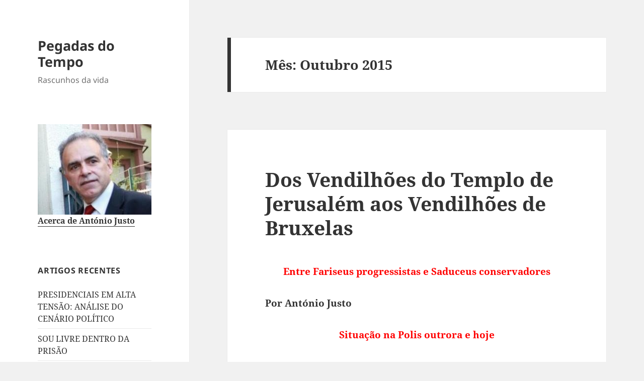

--- FILE ---
content_type: text/html; charset=UTF-8
request_url: https://antonio-justo.eu/?m=201510
body_size: 19185
content:
<!DOCTYPE html>
<html lang="pt-PT" class="no-js">
<head>
	<meta charset="UTF-8">
	<meta name="viewport" content="width=device-width, initial-scale=1.0">
	<link rel="profile" href="https://gmpg.org/xfn/11">
	<link rel="pingback" href="https://antonio-justo.eu/xmlrpc.php">
	<script>
(function(html){html.className = html.className.replace(/\bno-js\b/,'js')})(document.documentElement);
//# sourceURL=twentyfifteen_javascript_detection
</script>
<title>Outubro 2015 &#8211; Pegadas do Tempo</title>
<meta name='robots' content='max-image-preview:large' />
<link rel='dns-prefetch' href='//antonio-justo.eu' />
<link rel='dns-prefetch' href='//p.kore.cc' />
<link rel="alternate" type="application/rss+xml" title="Pegadas do Tempo &raquo; Feed" href="https://antonio-justo.eu/?feed=rss2" />
<link rel="alternate" type="application/rss+xml" title="Pegadas do Tempo &raquo; Feed de comentários" href="https://antonio-justo.eu/?feed=comments-rss2" />
<style id='wp-img-auto-sizes-contain-inline-css'>
img:is([sizes=auto i],[sizes^="auto," i]){contain-intrinsic-size:3000px 1500px}
/*# sourceURL=wp-img-auto-sizes-contain-inline-css */
</style>
<style id='wp-emoji-styles-inline-css'>

	img.wp-smiley, img.emoji {
		display: inline !important;
		border: none !important;
		box-shadow: none !important;
		height: 1em !important;
		width: 1em !important;
		margin: 0 0.07em !important;
		vertical-align: -0.1em !important;
		background: none !important;
		padding: 0 !important;
	}
/*# sourceURL=wp-emoji-styles-inline-css */
</style>
<link rel='stylesheet' id='SFSIPLUSmainCss-css' href='https://antonio-justo.eu/wp-content/plugins/ultimate-social-media-plus/css/sfsi-style.css' media='all' />
<link rel='stylesheet' id='twentyfifteen-fonts-css' href='https://antonio-justo.eu/wp-content/themes/twentyfifteen/assets/fonts/noto-sans-plus-noto-serif-plus-inconsolata.css' media='all' />
<link rel='stylesheet' id='genericons-css' href='https://antonio-justo.eu/wp-content/themes/twentyfifteen/genericons/genericons.css' media='all' />
<link rel='stylesheet' id='twentyfifteen-style-css' href='https://antonio-justo.eu/wp-content/themes/twentyfifteen/style.css' media='all' />
<link rel='stylesheet' id='twentyfifteen-block-style-css' href='https://antonio-justo.eu/wp-content/themes/twentyfifteen/css/blocks.css' media='all' />
<link rel="preload" class="mv-grow-style" href="https://antonio-justo.eu/wp-content/plugins/social-pug/assets/dist/style-frontend-pro.css" as="style"><noscript><link rel='stylesheet' id='dpsp-frontend-style-pro-css' href='https://antonio-justo.eu/wp-content/plugins/social-pug/assets/dist/style-frontend-pro.css' media='all' />
</noscript><style id='dpsp-frontend-style-pro-inline-css'>

				@media screen and ( max-width : 720px ) {
					.dpsp-content-wrapper.dpsp-hide-on-mobile,
					.dpsp-share-text.dpsp-hide-on-mobile {
						display: none;
					}
					.dpsp-has-spacing .dpsp-networks-btns-wrapper li {
						margin:0 2% 10px 0;
					}
					.dpsp-network-btn.dpsp-has-label:not(.dpsp-has-count) {
						max-height: 40px;
						padding: 0;
						justify-content: center;
					}
					.dpsp-content-wrapper.dpsp-size-small .dpsp-network-btn.dpsp-has-label:not(.dpsp-has-count){
						max-height: 32px;
					}
					.dpsp-content-wrapper.dpsp-size-large .dpsp-network-btn.dpsp-has-label:not(.dpsp-has-count){
						max-height: 46px;
					}
				}
			
/*# sourceURL=dpsp-frontend-style-pro-inline-css */
</style>
<script defer data-domain='antonio-justo.eu' data-api='https://p.kore.cc/api/event' data-cfasync='false' event-author='António da Cunha Duarte Justo' event-category="Arte" event-category="Economia" event-category="Educação" event-category="Escola" event-category="Migração" event-category="Política" event-category="Religião" event-user_logged_in='no' src="https://p.kore.cc/js/plausible.outbound-links.file-downloads.pageview-props.js" id="plausible-analytics-js"></script>
<script id="plausible-analytics-js-after">
window.plausible = window.plausible || function() { (window.plausible.q = window.plausible.q || []).push(arguments) }
//# sourceURL=plausible-analytics-js-after
</script>
<script id="plausible-form-submit-integration-js-extra">
var plausible_analytics_i18n = {"form_completions":"WP Form Completions"};
//# sourceURL=plausible-form-submit-integration-js-extra
</script>
<script src="https://antonio-justo.eu/wp-content/plugins/plausible-analytics/assets/dist/js/plausible-form-submit-integration.js" id="plausible-form-submit-integration-js"></script>
<script src="https://antonio-justo.eu/wp-includes/js/jquery/jquery.min.js" id="jquery-core-js"></script>
<script src="https://antonio-justo.eu/wp-includes/js/jquery/jquery-migrate.min.js" id="jquery-migrate-js"></script>
<script id="twentyfifteen-script-js-extra">
var screenReaderText = {"expand":"\u003Cspan class=\"screen-reader-text\"\u003Eexpandir submenu\u003C/span\u003E","collapse":"\u003Cspan class=\"screen-reader-text\"\u003Efechar submenu\u003C/span\u003E"};
//# sourceURL=twentyfifteen-script-js-extra
</script>
<script src="https://antonio-justo.eu/wp-content/themes/twentyfifteen/js/functions.js" id="twentyfifteen-script-js" defer data-wp-strategy="defer"></script>
<link rel="https://api.w.org/" href="https://antonio-justo.eu/index.php?rest_route=/" /><link rel="EditURI" type="application/rsd+xml" title="RSD" href="https://antonio-justo.eu/xmlrpc.php?rsd" />
	<script>
		window.addEventListener("sfsi_plus_functions_loaded", function() {
			var body = document.getElementsByTagName('body')[0];
			// console.log(body);
			body.classList.add("sfsi_plus_3.53");
		})
		// window.addEventListener('sfsi_plus_functions_loaded',function(e) {
		// 	jQuery("body").addClass("sfsi_plus_3.53")
		// });
		jQuery(document).ready(function(e) {
			jQuery("body").addClass("sfsi_plus_3.53")
		});

		function sfsi_plus_processfurther(ref) {
			var feed_id = '[base64]';
			var feedtype = 8;
			var email = jQuery(ref).find('input[name="email"]').val();
			var filter = /^(([^<>()[\]\\.,;:\s@\"]+(\.[^<>()[\]\\.,;:\s@\"]+)*)|(\".+\"))@((\[[0-9]{1,3}\.[0-9]{1,3}\.[0-9]{1,3}\.[0-9]{1,3}\])|(([a-zA-Z\-0-9]+\.)+[a-zA-Z]{2,}))$/;
			if ((email != "Enter your email") && (filter.test(email))) {
				if (feedtype == "8") {
					var url = "https://api.follow.it/subscription-form/" + feed_id + "/" + feedtype;
					window.open(url, "popupwindow", "scrollbars=yes,width=1080,height=760");
					return true;
				}
			} else {
				alert("Please enter email address");
				jQuery(ref).find('input[name="email"]').focus();
				return false;
			}
		}
	</script>
	<style>
		.sfsi_plus_subscribe_Popinner {
			width: 100% !important;
			height: auto !important;
			border: 1px solid #b5b5b5 !important;
			padding: 18px 0px !important;
			background-color: #ffffff !important;
		}

		.sfsi_plus_subscribe_Popinner form {
			margin: 0 20px !important;
		}

		.sfsi_plus_subscribe_Popinner h5 {
			font-family: Helvetica,Arial,sans-serif !important;

			font-weight: bold !important;
			color: #000000 !important;
			font-size: 16px !important;
			text-align: center !important;
			margin: 0 0 10px !important;
			padding: 0 !important;
		}

		.sfsi_plus_subscription_form_field {
			margin: 5px 0 !important;
			width: 100% !important;
			display: inline-flex;
			display: -webkit-inline-flex;
		}

		.sfsi_plus_subscription_form_field input {
			width: 100% !important;
			padding: 10px 0px !important;
		}

		.sfsi_plus_subscribe_Popinner input[type=email] {
			font-family: Helvetica,Arial,sans-serif !important;

			font-style: normal !important;
			color:  !important;
			font-size: 14px !important;
			text-align: center !important;
		}

		.sfsi_plus_subscribe_Popinner input[type=email]::-webkit-input-placeholder {
			font-family: Helvetica,Arial,sans-serif !important;

			font-style: normal !important;
			color:  !important;
			font-size: 14px !important;
			text-align: center !important;
		}

		.sfsi_plus_subscribe_Popinner input[type=email]:-moz-placeholder {
			/* Firefox 18- */
			font-family: Helvetica,Arial,sans-serif !important;

			font-style: normal !important;
			color:  !important;
			font-size: 14px !important;
			text-align: center !important;
		}

		.sfsi_plus_subscribe_Popinner input[type=email]::-moz-placeholder {
			/* Firefox 19+ */
			font-family: Helvetica,Arial,sans-serif !important;

			font-style: normal !important;
			color:  !important;
			font-size: 14px !important;
			text-align: center !important;
		}

		.sfsi_plus_subscribe_Popinner input[type=email]:-ms-input-placeholder {
			font-family: Helvetica,Arial,sans-serif !important;

			font-style: normal !important;
			color:  !important;
			font-size: 14px !important;
			text-align: center !important;
		}

		.sfsi_plus_subscribe_Popinner input[type=submit] {
			font-family: Helvetica,Arial,sans-serif !important;

			font-weight: bold !important;
			color: #000000 !important;
			font-size: 16px !important;
			text-align: center !important;
			background-color: #dedede !important;
		}
	</style>
	<meta name="follow.[base64]" content="bnr1AX40zwyJq88QeGKm"/> <meta name="viewport" content="width=device-width, initial-scale=1"><meta name="hubbub-info" description="Hubbub 1.36.3"></head>

<body class="archive date wp-embed-responsive wp-theme-twentyfifteen sfsi_plus_actvite_theme_default">
<div id="page" class="hfeed site">
	<a class="skip-link screen-reader-text" href="#content">
		Saltar para o conteúdo	</a>

	<div id="sidebar" class="sidebar">
		<header id="masthead" class="site-header">
			<div class="site-branding">
									<p class="site-title"><a href="https://antonio-justo.eu/" rel="home" >Pegadas do Tempo</a></p>
										<p class="site-description">Rascunhos da vida</p>
				
				<button class="secondary-toggle">Menu e widgets</button>
			</div><!-- .site-branding -->
		</header><!-- .site-header -->

			<div id="secondary" class="secondary">

		
		
					<div id="widget-area" class="widget-area" role="complementary">
				<aside id="text-4" class="widget widget_text">			<div class="textwidget"><img src="https://antonio-justo.eu/wp-content/uploads/António-da-Cunha-Duarte-Justo-2012.jpeg">
<h2><a href="https://antonio-justo.eu/?page_id=2">Acerca de António Justo</a></div>
		</aside>
		<aside id="recent-posts-4" class="widget widget_recent_entries">
		<h2 class="widget-title">Artigos recentes</h2><nav aria-label="Artigos recentes">
		<ul>
											<li>
					<a href="https://antonio-justo.eu/?p=10679">PRESIDENCIAIS EM ALTA TENSÃO: ANÁLISE DO CENÁRIO POLÍTICO</a>
									</li>
											<li>
					<a href="https://antonio-justo.eu/?p=10673">SOU LIVRE DENTRO DA PRISÃO</a>
									</li>
											<li>
					<a href="https://antonio-justo.eu/?p=10667">HUMANISMO EM FALSETE DA REPÚBLICA</a>
									</li>
											<li>
					<a href="https://antonio-justo.eu/?p=10662">MULTIPOLARIDADE E O COLAPSO DAS ILUSOES NA EUROPA</a>
									</li>
											<li>
					<a href="https://antonio-justo.eu/?p=10658">ONDE ESTÃO OS INTELECTUAIS QUANDO A DEMOCRACIA PRECISA DELES?</a>
									</li>
											<li>
					<a href="https://antonio-justo.eu/?p=10655">CAMPANHA ELEITORAL NÃO É GUERRA CIVIL</a>
									</li>
											<li>
					<a href="https://antonio-justo.eu/?p=10652">A LINHA INVISÍVEL DO DEGELO DA GRONELÂNDIA</a>
									</li>
											<li>
					<a href="https://antonio-justo.eu/?p=10646">A ENGENHARIA SOCIAL EUROPEIA EM ACÇÃO DEMOLIDORA</a>
									</li>
											<li>
					<a href="https://antonio-justo.eu/?p=10643">ÀS ARMAS ÀS ARMAS!</a>
									</li>
											<li>
					<a href="https://antonio-justo.eu/?p=10641">QUANDO A POLÍTICA ESQUECE O HOMEM</a>
									</li>
											<li>
					<a href="https://antonio-justo.eu/?p=10637">RAINER RILKE À LUZ DE NUNO ÁLVARES PEREIRA</a>
									</li>
											<li>
					<a href="https://antonio-justo.eu/?p=10635">A FERIDA SOCIAL DA SOLIDÃO E O IMPERATIVO DE CRIAR LAÇOS</a>
									</li>
											<li>
					<a href="https://antonio-justo.eu/?p=10629">USO DA SEMÂNTICA NA MOLDAGEM DA PERCEPÇÃO DA REALIDADE</a>
									</li>
											<li>
					<a href="https://antonio-justo.eu/?p=10618">CARTA-ABERTA AOS CANDIDATOS À PRESIDÊNCIA DA REPÚBLICA PORTUGUESA</a>
									</li>
											<li>
					<a href="https://antonio-justo.eu/?p=10612">Astronomia Eleitoral da Diáspora</a>
									</li>
											<li>
					<a href="https://antonio-justo.eu/?p=10610">SALAZARISMO ENTRE IDEOLOGIA E GEOPOLÍTICA</a>
									</li>
											<li>
					<a href="https://antonio-justo.eu/?p=10607">A EUROPA ENTRE O ESQUECIMENTO DO SER E A SACRALIZAÇÃO DA GUERRA</a>
									</li>
											<li>
					<a href="https://antonio-justo.eu/?p=10605">TRIBALIZAÇÃO CONTEMPORÂNEA E PERDA DA IDENTIDADE PESSOAL</a>
									</li>
											<li>
					<a href="https://antonio-justo.eu/?p=10600">CANTO DA GERAÇÃO AUSENTE</a>
									</li>
											<li>
					<a href="https://antonio-justo.eu/?p=10597">O VOTO DA DIÁSPORA &#8211; DIREITO OU PRIVILÉGIO?</a>
									</li>
											<li>
					<a href="https://antonio-justo.eu/?p=10591">O JARDIM DOS DOIS OLHOS</a>
									</li>
											<li>
					<a href="https://antonio-justo.eu/?p=10585">DA GEOPOLÍTICA À METAFÍSICA DO PODER</a>
									</li>
											<li>
					<a href="https://antonio-justo.eu/?p=10583">DIREITO INTERNACIONAL: UM ESPAÇO DE CONTESTAÇÃO JURÍDICA DESIGUAL</a>
									</li>
											<li>
					<a href="https://antonio-justo.eu/?p=10579">O CIRCO DOS ILUMINADOS</a>
									</li>
											<li>
					<a href="https://antonio-justo.eu/?p=10576">DISCURSO DO PROFETA NINGUÉM À TRIPULACAO NO DIA DE SÃO SILVESTRE</a>
									</li>
											<li>
					<a href="https://antonio-justo.eu/?p=10574">PROFECIA DO HORIZONTE PERDIDO</a>
									</li>
											<li>
					<a href="https://antonio-justo.eu/?p=10571">NO CIMO DO MONTE SÃO SILVESTRE</a>
									</li>
											<li>
					<a href="https://antonio-justo.eu/?p=10569">VIOLÊNCIA RELIGIOSA CONTRA CRISTÃOS NA NIGÉRIA</a>
									</li>
											<li>
					<a href="https://antonio-justo.eu/?p=10564">A MÁQUINA DA PROPAGANDA DISFARÇADA</a>
									</li>
											<li>
					<a href="https://antonio-justo.eu/?p=10559">TRUMP E A TENTAÇÃO CONSTANTINIANA</a>
									</li>
					</ul>

		</nav></aside><aside id="archives-4" class="widget widget_archive"><h2 class="widget-title">Arquivo</h2><nav aria-label="Arquivo">
			<ul>
					<li><a href='https://antonio-justo.eu/?m=202601'>Janeiro 2026</a>&nbsp;(26)</li>
	<li><a href='https://antonio-justo.eu/?m=202512'>Dezembro 2025</a>&nbsp;(36)</li>
	<li><a href='https://antonio-justo.eu/?m=202511'>Novembro 2025</a>&nbsp;(13)</li>
	<li><a href='https://antonio-justo.eu/?m=202510'>Outubro 2025</a>&nbsp;(12)</li>
	<li><a href='https://antonio-justo.eu/?m=202509'>Setembro 2025</a>&nbsp;(8)</li>
	<li><a href='https://antonio-justo.eu/?m=202508'>Agosto 2025</a>&nbsp;(36)</li>
	<li><a href='https://antonio-justo.eu/?m=202507'>Julho 2025</a>&nbsp;(18)</li>
	<li><a href='https://antonio-justo.eu/?m=202506'>Junho 2025</a>&nbsp;(10)</li>
	<li><a href='https://antonio-justo.eu/?m=202505'>Maio 2025</a>&nbsp;(3)</li>
	<li><a href='https://antonio-justo.eu/?m=202504'>Abril 2025</a>&nbsp;(5)</li>
	<li><a href='https://antonio-justo.eu/?m=202503'>Março 2025</a>&nbsp;(16)</li>
	<li><a href='https://antonio-justo.eu/?m=202502'>Fevereiro 2025</a>&nbsp;(35)</li>
	<li><a href='https://antonio-justo.eu/?m=202501'>Janeiro 2025</a>&nbsp;(21)</li>
	<li><a href='https://antonio-justo.eu/?m=202412'>Dezembro 2024</a>&nbsp;(20)</li>
	<li><a href='https://antonio-justo.eu/?m=202411'>Novembro 2024</a>&nbsp;(3)</li>
	<li><a href='https://antonio-justo.eu/?m=202410'>Outubro 2024</a>&nbsp;(1)</li>
	<li><a href='https://antonio-justo.eu/?m=202408'>Agosto 2024</a>&nbsp;(13)</li>
	<li><a href='https://antonio-justo.eu/?m=202407'>Julho 2024</a>&nbsp;(13)</li>
	<li><a href='https://antonio-justo.eu/?m=202406'>Junho 2024</a>&nbsp;(23)</li>
	<li><a href='https://antonio-justo.eu/?m=202405'>Maio 2024</a>&nbsp;(18)</li>
	<li><a href='https://antonio-justo.eu/?m=202404'>Abril 2024</a>&nbsp;(4)</li>
	<li><a href='https://antonio-justo.eu/?m=202403'>Março 2024</a>&nbsp;(16)</li>
	<li><a href='https://antonio-justo.eu/?m=202402'>Fevereiro 2024</a>&nbsp;(18)</li>
	<li><a href='https://antonio-justo.eu/?m=202401'>Janeiro 2024</a>&nbsp;(17)</li>
	<li><a href='https://antonio-justo.eu/?m=202312'>Dezembro 2023</a>&nbsp;(15)</li>
	<li><a href='https://antonio-justo.eu/?m=202311'>Novembro 2023</a>&nbsp;(7)</li>
	<li><a href='https://antonio-justo.eu/?m=202310'>Outubro 2023</a>&nbsp;(10)</li>
	<li><a href='https://antonio-justo.eu/?m=202309'>Setembro 2023</a>&nbsp;(5)</li>
	<li><a href='https://antonio-justo.eu/?m=202308'>Agosto 2023</a>&nbsp;(11)</li>
	<li><a href='https://antonio-justo.eu/?m=202307'>Julho 2023</a>&nbsp;(20)</li>
	<li><a href='https://antonio-justo.eu/?m=202306'>Junho 2023</a>&nbsp;(13)</li>
	<li><a href='https://antonio-justo.eu/?m=202305'>Maio 2023</a>&nbsp;(15)</li>
	<li><a href='https://antonio-justo.eu/?m=202304'>Abril 2023</a>&nbsp;(14)</li>
	<li><a href='https://antonio-justo.eu/?m=202303'>Março 2023</a>&nbsp;(17)</li>
	<li><a href='https://antonio-justo.eu/?m=202302'>Fevereiro 2023</a>&nbsp;(22)</li>
	<li><a href='https://antonio-justo.eu/?m=202301'>Janeiro 2023</a>&nbsp;(25)</li>
	<li><a href='https://antonio-justo.eu/?m=202212'>Dezembro 2022</a>&nbsp;(32)</li>
	<li><a href='https://antonio-justo.eu/?m=202211'>Novembro 2022</a>&nbsp;(19)</li>
	<li><a href='https://antonio-justo.eu/?m=202210'>Outubro 2022</a>&nbsp;(11)</li>
	<li><a href='https://antonio-justo.eu/?m=202209'>Setembro 2022</a>&nbsp;(5)</li>
	<li><a href='https://antonio-justo.eu/?m=202208'>Agosto 2022</a>&nbsp;(18)</li>
	<li><a href='https://antonio-justo.eu/?m=202207'>Julho 2022</a>&nbsp;(21)</li>
	<li><a href='https://antonio-justo.eu/?m=202206'>Junho 2022</a>&nbsp;(23)</li>
	<li><a href='https://antonio-justo.eu/?m=202205'>Maio 2022</a>&nbsp;(36)</li>
	<li><a href='https://antonio-justo.eu/?m=202204'>Abril 2022</a>&nbsp;(28)</li>
	<li><a href='https://antonio-justo.eu/?m=202203'>Março 2022</a>&nbsp;(30)</li>
	<li><a href='https://antonio-justo.eu/?m=202202'>Fevereiro 2022</a>&nbsp;(20)</li>
	<li><a href='https://antonio-justo.eu/?m=202201'>Janeiro 2022</a>&nbsp;(13)</li>
	<li><a href='https://antonio-justo.eu/?m=202112'>Dezembro 2021</a>&nbsp;(17)</li>
	<li><a href='https://antonio-justo.eu/?m=202111'>Novembro 2021</a>&nbsp;(19)</li>
	<li><a href='https://antonio-justo.eu/?m=202110'>Outubro 2021</a>&nbsp;(8)</li>
	<li><a href='https://antonio-justo.eu/?m=202109'>Setembro 2021</a>&nbsp;(9)</li>
	<li><a href='https://antonio-justo.eu/?m=202108'>Agosto 2021</a>&nbsp;(11)</li>
	<li><a href='https://antonio-justo.eu/?m=202107'>Julho 2021</a>&nbsp;(17)</li>
	<li><a href='https://antonio-justo.eu/?m=202106'>Junho 2021</a>&nbsp;(19)</li>
	<li><a href='https://antonio-justo.eu/?m=202105'>Maio 2021</a>&nbsp;(16)</li>
	<li><a href='https://antonio-justo.eu/?m=202104'>Abril 2021</a>&nbsp;(13)</li>
	<li><a href='https://antonio-justo.eu/?m=202103'>Março 2021</a>&nbsp;(8)</li>
	<li><a href='https://antonio-justo.eu/?m=202102'>Fevereiro 2021</a>&nbsp;(7)</li>
	<li><a href='https://antonio-justo.eu/?m=202101'>Janeiro 2021</a>&nbsp;(12)</li>
	<li><a href='https://antonio-justo.eu/?m=202012'>Dezembro 2020</a>&nbsp;(8)</li>
	<li><a href='https://antonio-justo.eu/?m=202011'>Novembro 2020</a>&nbsp;(33)</li>
	<li><a href='https://antonio-justo.eu/?m=202010'>Outubro 2020</a>&nbsp;(19)</li>
	<li><a href='https://antonio-justo.eu/?m=202009'>Setembro 2020</a>&nbsp;(7)</li>
	<li><a href='https://antonio-justo.eu/?m=202008'>Agosto 2020</a>&nbsp;(10)</li>
	<li><a href='https://antonio-justo.eu/?m=202007'>Julho 2020</a>&nbsp;(15)</li>
	<li><a href='https://antonio-justo.eu/?m=202006'>Junho 2020</a>&nbsp;(12)</li>
	<li><a href='https://antonio-justo.eu/?m=202005'>Maio 2020</a>&nbsp;(16)</li>
	<li><a href='https://antonio-justo.eu/?m=202004'>Abril 2020</a>&nbsp;(10)</li>
	<li><a href='https://antonio-justo.eu/?m=202003'>Março 2020</a>&nbsp;(2)</li>
	<li><a href='https://antonio-justo.eu/?m=202002'>Fevereiro 2020</a>&nbsp;(3)</li>
	<li><a href='https://antonio-justo.eu/?m=202001'>Janeiro 2020</a>&nbsp;(7)</li>
	<li><a href='https://antonio-justo.eu/?m=201912'>Dezembro 2019</a>&nbsp;(9)</li>
	<li><a href='https://antonio-justo.eu/?m=201911'>Novembro 2019</a>&nbsp;(11)</li>
	<li><a href='https://antonio-justo.eu/?m=201910'>Outubro 2019</a>&nbsp;(11)</li>
	<li><a href='https://antonio-justo.eu/?m=201908'>Agosto 2019</a>&nbsp;(9)</li>
	<li><a href='https://antonio-justo.eu/?m=201907'>Julho 2019</a>&nbsp;(13)</li>
	<li><a href='https://antonio-justo.eu/?m=201906'>Junho 2019</a>&nbsp;(8)</li>
	<li><a href='https://antonio-justo.eu/?m=201905'>Maio 2019</a>&nbsp;(14)</li>
	<li><a href='https://antonio-justo.eu/?m=201904'>Abril 2019</a>&nbsp;(4)</li>
	<li><a href='https://antonio-justo.eu/?m=201903'>Março 2019</a>&nbsp;(13)</li>
	<li><a href='https://antonio-justo.eu/?m=201902'>Fevereiro 2019</a>&nbsp;(6)</li>
	<li><a href='https://antonio-justo.eu/?m=201901'>Janeiro 2019</a>&nbsp;(13)</li>
	<li><a href='https://antonio-justo.eu/?m=201812'>Dezembro 2018</a>&nbsp;(18)</li>
	<li><a href='https://antonio-justo.eu/?m=201811'>Novembro 2018</a>&nbsp;(23)</li>
	<li><a href='https://antonio-justo.eu/?m=201810'>Outubro 2018</a>&nbsp;(9)</li>
	<li><a href='https://antonio-justo.eu/?m=201809'>Setembro 2018</a>&nbsp;(1)</li>
	<li><a href='https://antonio-justo.eu/?m=201808'>Agosto 2018</a>&nbsp;(8)</li>
	<li><a href='https://antonio-justo.eu/?m=201807'>Julho 2018</a>&nbsp;(11)</li>
	<li><a href='https://antonio-justo.eu/?m=201806'>Junho 2018</a>&nbsp;(18)</li>
	<li><a href='https://antonio-justo.eu/?m=201805'>Maio 2018</a>&nbsp;(10)</li>
	<li><a href='https://antonio-justo.eu/?m=201804'>Abril 2018</a>&nbsp;(7)</li>
	<li><a href='https://antonio-justo.eu/?m=201803'>Março 2018</a>&nbsp;(20)</li>
	<li><a href='https://antonio-justo.eu/?m=201802'>Fevereiro 2018</a>&nbsp;(12)</li>
	<li><a href='https://antonio-justo.eu/?m=201801'>Janeiro 2018</a>&nbsp;(8)</li>
	<li><a href='https://antonio-justo.eu/?m=201712'>Dezembro 2017</a>&nbsp;(12)</li>
	<li><a href='https://antonio-justo.eu/?m=201711'>Novembro 2017</a>&nbsp;(12)</li>
	<li><a href='https://antonio-justo.eu/?m=201710'>Outubro 2017</a>&nbsp;(5)</li>
	<li><a href='https://antonio-justo.eu/?m=201708'>Agosto 2017</a>&nbsp;(8)</li>
	<li><a href='https://antonio-justo.eu/?m=201707'>Julho 2017</a>&nbsp;(20)</li>
	<li><a href='https://antonio-justo.eu/?m=201706'>Junho 2017</a>&nbsp;(16)</li>
	<li><a href='https://antonio-justo.eu/?m=201705'>Maio 2017</a>&nbsp;(9)</li>
	<li><a href='https://antonio-justo.eu/?m=201704'>Abril 2017</a>&nbsp;(3)</li>
	<li><a href='https://antonio-justo.eu/?m=201703'>Março 2017</a>&nbsp;(15)</li>
	<li><a href='https://antonio-justo.eu/?m=201702'>Fevereiro 2017</a>&nbsp;(13)</li>
	<li><a href='https://antonio-justo.eu/?m=201701'>Janeiro 2017</a>&nbsp;(16)</li>
	<li><a href='https://antonio-justo.eu/?m=201612'>Dezembro 2016</a>&nbsp;(14)</li>
	<li><a href='https://antonio-justo.eu/?m=201611'>Novembro 2016</a>&nbsp;(11)</li>
	<li><a href='https://antonio-justo.eu/?m=201610'>Outubro 2016</a>&nbsp;(12)</li>
	<li><a href='https://antonio-justo.eu/?m=201609'>Setembro 2016</a>&nbsp;(3)</li>
	<li><a href='https://antonio-justo.eu/?m=201608'>Agosto 2016</a>&nbsp;(12)</li>
	<li><a href='https://antonio-justo.eu/?m=201607'>Julho 2016</a>&nbsp;(20)</li>
	<li><a href='https://antonio-justo.eu/?m=201606'>Junho 2016</a>&nbsp;(24)</li>
	<li><a href='https://antonio-justo.eu/?m=201605'>Maio 2016</a>&nbsp;(18)</li>
	<li><a href='https://antonio-justo.eu/?m=201604'>Abril 2016</a>&nbsp;(5)</li>
	<li><a href='https://antonio-justo.eu/?m=201603'>Março 2016</a>&nbsp;(5)</li>
	<li><a href='https://antonio-justo.eu/?m=201602'>Fevereiro 2016</a>&nbsp;(10)</li>
	<li><a href='https://antonio-justo.eu/?m=201601'>Janeiro 2016</a>&nbsp;(16)</li>
	<li><a href='https://antonio-justo.eu/?m=201512'>Dezembro 2015</a>&nbsp;(9)</li>
	<li><a href='https://antonio-justo.eu/?m=201511'>Novembro 2015</a>&nbsp;(7)</li>
	<li><a href='https://antonio-justo.eu/?m=201510'>Outubro 2015</a>&nbsp;(8)</li>
	<li><a href='https://antonio-justo.eu/?m=201509'>Setembro 2015</a>&nbsp;(8)</li>
	<li><a href='https://antonio-justo.eu/?m=201508'>Agosto 2015</a>&nbsp;(6)</li>
	<li><a href='https://antonio-justo.eu/?m=201507'>Julho 2015</a>&nbsp;(12)</li>
	<li><a href='https://antonio-justo.eu/?m=201506'>Junho 2015</a>&nbsp;(15)</li>
	<li><a href='https://antonio-justo.eu/?m=201505'>Maio 2015</a>&nbsp;(5)</li>
	<li><a href='https://antonio-justo.eu/?m=201504'>Abril 2015</a>&nbsp;(5)</li>
	<li><a href='https://antonio-justo.eu/?m=201503'>Março 2015</a>&nbsp;(5)</li>
	<li><a href='https://antonio-justo.eu/?m=201502'>Fevereiro 2015</a>&nbsp;(10)</li>
	<li><a href='https://antonio-justo.eu/?m=201501'>Janeiro 2015</a>&nbsp;(12)</li>
	<li><a href='https://antonio-justo.eu/?m=201412'>Dezembro 2014</a>&nbsp;(13)</li>
	<li><a href='https://antonio-justo.eu/?m=201411'>Novembro 2014</a>&nbsp;(10)</li>
	<li><a href='https://antonio-justo.eu/?m=201410'>Outubro 2014</a>&nbsp;(3)</li>
	<li><a href='https://antonio-justo.eu/?m=201409'>Setembro 2014</a>&nbsp;(3)</li>
	<li><a href='https://antonio-justo.eu/?m=201408'>Agosto 2014</a>&nbsp;(1)</li>
	<li><a href='https://antonio-justo.eu/?m=201407'>Julho 2014</a>&nbsp;(5)</li>
	<li><a href='https://antonio-justo.eu/?m=201406'>Junho 2014</a>&nbsp;(4)</li>
	<li><a href='https://antonio-justo.eu/?m=201405'>Maio 2014</a>&nbsp;(12)</li>
	<li><a href='https://antonio-justo.eu/?m=201404'>Abril 2014</a>&nbsp;(7)</li>
	<li><a href='https://antonio-justo.eu/?m=201403'>Março 2014</a>&nbsp;(2)</li>
	<li><a href='https://antonio-justo.eu/?m=201402'>Fevereiro 2014</a>&nbsp;(7)</li>
	<li><a href='https://antonio-justo.eu/?m=201401'>Janeiro 2014</a>&nbsp;(9)</li>
	<li><a href='https://antonio-justo.eu/?m=201312'>Dezembro 2013</a>&nbsp;(10)</li>
	<li><a href='https://antonio-justo.eu/?m=201311'>Novembro 2013</a>&nbsp;(2)</li>
	<li><a href='https://antonio-justo.eu/?m=201310'>Outubro 2013</a>&nbsp;(5)</li>
	<li><a href='https://antonio-justo.eu/?m=201309'>Setembro 2013</a>&nbsp;(8)</li>
	<li><a href='https://antonio-justo.eu/?m=201308'>Agosto 2013</a>&nbsp;(4)</li>
	<li><a href='https://antonio-justo.eu/?m=201307'>Julho 2013</a>&nbsp;(1)</li>
	<li><a href='https://antonio-justo.eu/?m=201306'>Junho 2013</a>&nbsp;(1)</li>
	<li><a href='https://antonio-justo.eu/?m=201305'>Maio 2013</a>&nbsp;(1)</li>
	<li><a href='https://antonio-justo.eu/?m=201304'>Abril 2013</a>&nbsp;(2)</li>
	<li><a href='https://antonio-justo.eu/?m=201303'>Março 2013</a>&nbsp;(3)</li>
	<li><a href='https://antonio-justo.eu/?m=201302'>Fevereiro 2013</a>&nbsp;(4)</li>
	<li><a href='https://antonio-justo.eu/?m=201301'>Janeiro 2013</a>&nbsp;(8)</li>
	<li><a href='https://antonio-justo.eu/?m=201212'>Dezembro 2012</a>&nbsp;(7)</li>
	<li><a href='https://antonio-justo.eu/?m=201211'>Novembro 2012</a>&nbsp;(2)</li>
	<li><a href='https://antonio-justo.eu/?m=201210'>Outubro 2012</a>&nbsp;(5)</li>
	<li><a href='https://antonio-justo.eu/?m=201209'>Setembro 2012</a>&nbsp;(4)</li>
	<li><a href='https://antonio-justo.eu/?m=201208'>Agosto 2012</a>&nbsp;(3)</li>
	<li><a href='https://antonio-justo.eu/?m=201207'>Julho 2012</a>&nbsp;(2)</li>
	<li><a href='https://antonio-justo.eu/?m=201206'>Junho 2012</a>&nbsp;(5)</li>
	<li><a href='https://antonio-justo.eu/?m=201205'>Maio 2012</a>&nbsp;(3)</li>
	<li><a href='https://antonio-justo.eu/?m=201204'>Abril 2012</a>&nbsp;(8)</li>
	<li><a href='https://antonio-justo.eu/?m=201203'>Março 2012</a>&nbsp;(2)</li>
	<li><a href='https://antonio-justo.eu/?m=201202'>Fevereiro 2012</a>&nbsp;(5)</li>
	<li><a href='https://antonio-justo.eu/?m=201201'>Janeiro 2012</a>&nbsp;(4)</li>
	<li><a href='https://antonio-justo.eu/?m=201112'>Dezembro 2011</a>&nbsp;(11)</li>
	<li><a href='https://antonio-justo.eu/?m=201111'>Novembro 2011</a>&nbsp;(10)</li>
	<li><a href='https://antonio-justo.eu/?m=201110'>Outubro 2011</a>&nbsp;(14)</li>
	<li><a href='https://antonio-justo.eu/?m=201109'>Setembro 2011</a>&nbsp;(7)</li>
	<li><a href='https://antonio-justo.eu/?m=201108'>Agosto 2011</a>&nbsp;(5)</li>
	<li><a href='https://antonio-justo.eu/?m=201106'>Junho 2011</a>&nbsp;(4)</li>
	<li><a href='https://antonio-justo.eu/?m=201105'>Maio 2011</a>&nbsp;(7)</li>
	<li><a href='https://antonio-justo.eu/?m=201104'>Abril 2011</a>&nbsp;(19)</li>
	<li><a href='https://antonio-justo.eu/?m=201103'>Março 2011</a>&nbsp;(13)</li>
	<li><a href='https://antonio-justo.eu/?m=201102'>Fevereiro 2011</a>&nbsp;(13)</li>
	<li><a href='https://antonio-justo.eu/?m=201101'>Janeiro 2011</a>&nbsp;(10)</li>
	<li><a href='https://antonio-justo.eu/?m=201012'>Dezembro 2010</a>&nbsp;(11)</li>
	<li><a href='https://antonio-justo.eu/?m=201011'>Novembro 2010</a>&nbsp;(5)</li>
	<li><a href='https://antonio-justo.eu/?m=201010'>Outubro 2010</a>&nbsp;(6)</li>
	<li><a href='https://antonio-justo.eu/?m=201009'>Setembro 2010</a>&nbsp;(1)</li>
	<li><a href='https://antonio-justo.eu/?m=201007'>Julho 2010</a>&nbsp;(1)</li>
	<li><a href='https://antonio-justo.eu/?m=201006'>Junho 2010</a>&nbsp;(11)</li>
	<li><a href='https://antonio-justo.eu/?m=201005'>Maio 2010</a>&nbsp;(9)</li>
	<li><a href='https://antonio-justo.eu/?m=201004'>Abril 2010</a>&nbsp;(12)</li>
	<li><a href='https://antonio-justo.eu/?m=201003'>Março 2010</a>&nbsp;(4)</li>
	<li><a href='https://antonio-justo.eu/?m=201002'>Fevereiro 2010</a>&nbsp;(8)</li>
	<li><a href='https://antonio-justo.eu/?m=201001'>Janeiro 2010</a>&nbsp;(9)</li>
	<li><a href='https://antonio-justo.eu/?m=200912'>Dezembro 2009</a>&nbsp;(8)</li>
	<li><a href='https://antonio-justo.eu/?m=200911'>Novembro 2009</a>&nbsp;(3)</li>
	<li><a href='https://antonio-justo.eu/?m=200910'>Outubro 2009</a>&nbsp;(8)</li>
	<li><a href='https://antonio-justo.eu/?m=200909'>Setembro 2009</a>&nbsp;(12)</li>
	<li><a href='https://antonio-justo.eu/?m=200908'>Agosto 2009</a>&nbsp;(5)</li>
	<li><a href='https://antonio-justo.eu/?m=200907'>Julho 2009</a>&nbsp;(7)</li>
	<li><a href='https://antonio-justo.eu/?m=200906'>Junho 2009</a>&nbsp;(3)</li>
	<li><a href='https://antonio-justo.eu/?m=200905'>Maio 2009</a>&nbsp;(6)</li>
	<li><a href='https://antonio-justo.eu/?m=200904'>Abril 2009</a>&nbsp;(3)</li>
	<li><a href='https://antonio-justo.eu/?m=200903'>Março 2009</a>&nbsp;(8)</li>
	<li><a href='https://antonio-justo.eu/?m=200902'>Fevereiro 2009</a>&nbsp;(8)</li>
	<li><a href='https://antonio-justo.eu/?m=200901'>Janeiro 2009</a>&nbsp;(5)</li>
	<li><a href='https://antonio-justo.eu/?m=200812'>Dezembro 2008</a>&nbsp;(8)</li>
	<li><a href='https://antonio-justo.eu/?m=200811'>Novembro 2008</a>&nbsp;(10)</li>
	<li><a href='https://antonio-justo.eu/?m=200810'>Outubro 2008</a>&nbsp;(2)</li>
	<li><a href='https://antonio-justo.eu/?m=200809'>Setembro 2008</a>&nbsp;(14)</li>
	<li><a href='https://antonio-justo.eu/?m=200808'>Agosto 2008</a>&nbsp;(3)</li>
	<li><a href='https://antonio-justo.eu/?m=200806'>Junho 2008</a>&nbsp;(12)</li>
	<li><a href='https://antonio-justo.eu/?m=200805'>Maio 2008</a>&nbsp;(7)</li>
	<li><a href='https://antonio-justo.eu/?m=200804'>Abril 2008</a>&nbsp;(12)</li>
	<li><a href='https://antonio-justo.eu/?m=200803'>Março 2008</a>&nbsp;(9)</li>
	<li><a href='https://antonio-justo.eu/?m=200802'>Fevereiro 2008</a>&nbsp;(6)</li>
	<li><a href='https://antonio-justo.eu/?m=200801'>Janeiro 2008</a>&nbsp;(5)</li>
	<li><a href='https://antonio-justo.eu/?m=200712'>Dezembro 2007</a>&nbsp;(20)</li>
	<li><a href='https://antonio-justo.eu/?m=200711'>Novembro 2007</a>&nbsp;(186)</li>
	<li><a href='https://antonio-justo.eu/?m=200701'>Janeiro 2007</a>&nbsp;(2)</li>
			</ul>

			</nav></aside>			</div><!-- .widget-area -->
		
	</div><!-- .secondary -->

	</div><!-- .sidebar -->

	<div id="content" class="site-content">

	<section id="primary" class="content-area">
		<main id="main" class="site-main">

		
			<header class="page-header">
				<h1 class="page-title">Mês: <span>Outubro 2015</span></h1>			</header><!-- .page-header -->

			
<article id="post-3328" class="post-3328 post type-post status-publish format-standard hentry category-arte category-economia category-educacao category-escola category-migracao category-politica category-religiao">
	
	<header class="entry-header">
		<h2 class="entry-title"><a href="https://antonio-justo.eu/?p=3328" rel="bookmark">Dos Vendilhões do Templo de Jerusalém aos Vendilhões de Bruxelas</a></h2>	</header><!-- .entry-header -->

	<div class="entry-content">
		<p style="text-align: center;"><strong><span style="color: #ff0000;">Entre Fariseus progressistas e Saduceus conservadores</span></strong></p>
<p><strong>Por António Justo</strong></p>
<p style="text-align: center;"><span style="color: #ff0000;"><strong><span style="color: #ff0000;">Situação na Polis outrora e hoje</span></strong></span></p>
<p style="text-align: justify;">Os Saduceus (conservadores, acreditam no livre-arbítrio, negavam a existência da alma, de espíritos e de anjos) pertenciam ao alto escalão social e económico da sociedade (aristocracia do Templo) e seguiam estritamente a Tora (Lei); os Fariseus (progressistas acreditavam na liberdade humana mas com influência do destino e na ressurreição dos mortos), fanáticos e “hipócritas” seguiam a Tora e a tradição oral, manipulando as leis no seu interesse e juntavam o poder religioso ao poder político (no Sumo Sacerdote).</p>
<p style="text-align: justify;">Os saduceus eram colaboracionistas dos gregos e dos romanos pelo que eram odiados pelos partidos dos Zelotes. Comportavam-se em relação ao poder ocupante romano de maneira serviçal e oportunista, acatando no Sinédrio (senado) as decisões de Roma.</p>
<p style="text-align: justify;">Muitas das características descritas em relação aos Saduceus e Fariseus encontram-se hoje na política e nos parlamentos nacionais também no que respeita ao poder da UE e ao Grande Sinédrio de Bruxelas.</p>
<p style="text-align: center;"><strong><span style="color: #ff0000;">O Modelo de Sustentabilidade que dá Perenidade ao Desenvolvimento</span></strong></p>
<p style="text-align: justify;">Parto do princípio, porém, que a sustentabilidade e sobrevivência do povo judeu, deve muito aos Fariseus. Interessante que tanto o Povo Judeu como a Bíblia (Antigo e Novos Testamentos) se tornam em protótipos do desenvolvimento histórico e humano. Em Jesus Cristo podemos reconhecer a integração e conciliação da materialidade/corporalidade e do espírito (divindade) numa só pessoa; por outro lado, o povo judeu mantem também ele na sua existência a tensão e inclusão dos extremos que lhe garante a continuidade através da História. <strong>Moral da história: só a integração, do aparentemente polar e contraditório, num processo de inclusão de complementaridades (numa realidade superior para lá das diversas perspectivas), conseguirá dar sustentabilidade à sociedade – missão essa, que o Cristianismo assume na vivência da experiência da Realidade Jesus Cristo na qualidade de comunidade e de pessoa;</strong> como realidade relacional e processual aberta, o Cristianismo contem no seu protótipo da Realidade, a fórmula que serve ao mesmo tempo de matriz de indivíduo e sociedade que comporta a antecipação do futuro garantidor de todo o Homem e de toda a comunidade humana na plataforma da divindade suporte de toda a realidade existente e não existente (fórmula trinitária) numa dinâmica do já e ainda não.</p>
<p style="text-align: center;"><span style="color: #ff0000;"><strong><span style="color: #ff0000;">Da Ordem natural das Coisas – Polis entre Fariseus, Escrivas e Saduceus</span></strong></span></p>
<p style="text-align: justify;">Dado que sem preconceito não se passa ao conceito, há que constatar: no discurso político é muito frequente tropeçar-se com Escribas e Fariseus: uma direita com o rei na barriga e uma esquerda com a rainha; de resto, petulâncias ou rumores intestinais.</p>
<p style="text-align: justify;">Fariseus e saduceus, ontem como hoje, manifestam duas tendências/princípios naturais que dão continuidade a um povo numa dinâmica de preconceitos interactivos das duas partes. <strong>O erro da hipocrisia fomentadora do preconceito parece ser o óleo dos veios de transmissão entre o motor (o agente) e o carro (povo) e, como tal, o erro torna-se, a nível factual, numa constante motriz do desenvolvimento histórico.</strong></p>
<p style="text-align: justify;"><strong>A ordem natural das coisas dá razão e favorece os detentores do poder ou os que se encontram na sua disputa. Quem não entende isto, em termos de política, está predestinado a ser terreno onde aqueles escavam seus regos para a água deles passar. Lógica da questão: quem não entra fica como o cão à porta e por mais que ladre nunca chega a ter razão</strong> (na lógica factual do poder)!</p>
<p style="text-align: center;"><span style="color: #ff0000;"><strong><span style="color: #ff0000;">Do mercado da polis – Hipocrisia e Iniquidade</span></strong></span></p>
<p style="text-align: justify;">Portugal dá a impressão de andar sempre em campanha eleitoral, sem espaço para discutir nem elaborar programas de governação; parece ser um agregado sociológico de repúblicas (povos) &#8211; sem Povo &#8211; num arraial antigo, onde ecoam os pregões e os berros.</p>
<p style="text-align: justify;"><strong>Quem não tem acções partidárias no mercado da polis resigna, faz da tristeza raiva ou procura consolação na exclamação:</strong> “Ai de vós, escribas e fariseus, hipócritas, porque sois semelhantes aos sepulcros caiados… também vós exteriormente pareceis justos aos homens, mas, por dentro, estais cheios de hipocrisia e de iniquidade.” (Mt 23. 27-28)</p>
<p style="text-align: justify;">Tal como nos tempos bíblicos, temos conflitos programados e de que bem vivem os escribas/saduceus e fariseus.</p>
<p style="text-align: justify;">A palavra Fariseus ganhou a conotação de hipócrita e de confessos aparentes. Fariseus e Saduceus/Escribas fazem parte da dialética social e são adversários entre si mas quando se trata de defender os próprios interesses sublevam e dividem o povo para poderem legitimar e manter as estruturas do poder que lhes oferece palco seguro para se afirmarem (manipuladores do povo matam Jesus para depois lavarem as mãos na “inocência do povo” que os legitimou). Inteligentes como serpentes, encontraram e encontram uma estratégia comum que lhes dá segurança na ocupação dos cargos de prestígio da nação e a maioria dos postos no Sinédrio. A inveja e a ganância atiçam-nos uns contra os outros, a ver quem mais come enquanto o povo olha e ladra para enganar a fome.</p>
<p style="text-align: justify;">A ganância humana torna-se apetite desenfreado. Se não fosse o apetite que seria do saborear!&#8230; Mas o povo cada vez mais habituado ao fastio vai perdendo o apetite e o caracter, fomentando ainda mais os apetites dos poucos.</p>
<p style="text-align: justify;">O apetite partidário é tanto que chega a não distinguir o que já lhe estreborda do prato. Victor Hugo dizia <strong>“em tempo de revolução, cuidado com a primeira cabeça que rola. Ela abre o apetite ao povo</strong>”. Por essa razão andará tanta gente à volta de algumas cabeças; o problema delas será nunca se saciarem; por isso se tornam cães de guarda ou feras.</p>
<p style="text-align: justify;">Todos mereceram a crítica do Mestre da Judeia porque adorando ídolos e não Deus mostravam-se como os mais dignos de respeito entre o povo. Uma reflexão pessoal e nacional, para ser salutar a nível de comunidade, deveria passar a considerar a dialética polarizante como mal menor a ser ultrapassado processualmente no serviço de um bem maior que é o todo de tudo em todos. Premissa da relação: o outro que permite identificar-me é o tu que dá consistência à minha ipseidade (eu-tu-nós) que se expressa na relação do eu-tu inclusivo a realizar Jesus Cristo.<br />
<strong>António da Cunha Duarte Justo</strong><br />
Pegadas do Tempo www.antonio-justo.eu</p>
	</div><!-- .entry-content -->

	
	<footer class="entry-footer">
		<span class="posted-on"><span class="screen-reader-text">Publicado a </span><a href="https://antonio-justo.eu/?p=3328" rel="bookmark"><time class="entry-date published" datetime="2015-10-12T22:40:29+01:00">12 de Outubro de 2015</time><time class="updated" datetime="2015-10-12T23:25:19+01:00">12 de Outubro de 2015</time></a></span><span class="cat-links"><span class="screen-reader-text">Categorias </span><a href="https://antonio-justo.eu/?cat=3" rel="category">Arte</a>, <a href="https://antonio-justo.eu/?cat=14" rel="category">Economia</a>, <a href="https://antonio-justo.eu/?cat=4" rel="category">Educação</a>, <a href="https://antonio-justo.eu/?cat=5" rel="category">Escola</a>, <a href="https://antonio-justo.eu/?cat=6" rel="category">Migração</a>, <a href="https://antonio-justo.eu/?cat=7" rel="category">Política</a>, <a href="https://antonio-justo.eu/?cat=8" rel="category">Religião</a></span><span class="comments-link"><a href="https://antonio-justo.eu/?p=3328#respond">Deixe um comentário<span class="screen-reader-text"> sobre Dos Vendilhões do Templo de Jerusalém aos Vendilhões de Bruxelas</span></a></span>			</footer><!-- .entry-footer -->

</article><!-- #post-3328 -->

<article id="post-3323" class="post-3323 post type-post status-publish format-standard hentry category-politica">
	
	<header class="entry-header">
		<h2 class="entry-title"><a href="https://antonio-justo.eu/?p=3323" rel="bookmark">PORTUGAL &#8211; UMA REPÚBLICA SEM POVO</a></h2>	</header><!-- .entry-header -->

	<div class="entry-content">
		<p><strong>Por António Justo</strong></p>
<p style="text-align: justify;">Em Portugal não há Povo, poder-se-ia concluir da observação do discurso político e da acção política; tem-se a impressão de haver, de um lado, um povo eleitor de um certo povo e, do outro, um povo eleitor de um outro povo; como cada grupo elege um correspondente povo, temos povos mas não Povo; como o Povo não se reduz à soma dos povos eleitos, no melhor das lógicas teríamos o Povo não eleito junto com o povo que não elege.</p>
<p style="text-align: justify;">
Como os partidos só são representantes do povo governo ou do povo oposição, logicamente temos um Povo inteiro sem governo nem oposição. Como um povo, sem governo nem oposição, não carece de partidos, seria lógico acabar com os partidos para se possibilitar um Povo inteiro numa Democracia inteira com um sistema semelhante ao da Suíça.</p>
<p style="text-align: justify;">
No discurso político, agora em curso, prescinde-se do governo e da oposição; por uma razão de partido e não de Estado, até já se alega que o Povo inteiro votou mal. Repetir as eleições não seria razoável mas sim lógico porque, numa democracia onde não há Povo mas só povos, voltar-se-ia ao mesmo. O problema de Portugal não virá tanto dos partidos mas do facto de se ter uma República sem Povo. Fatalidade das fatalidades: as repúblicas da República vão-se governando num estado de Estado sem Povo.</p>
<p style="text-align: justify;">
No meio de tudo isto pode correr-se o perigo, de se ver um Portugal arruinado, as ruinas de um templo, à imagem do Mosteiro da Batalha, um templo, sempre em ruinas, começado, mal continuado e por acabar. Falta o homem, não há arquitectos nem engenheiros da sua estática; vamos todos preparar o terreno para que se produza homens à altura e o país volte a ser um Portugal moderno com a mesma veia que o levou à fundação e aos Descobrimentos.</p>
<p><strong>António da Cunha Duarte Justo</strong><br />
www.antónio-justo.eu</p>
	</div><!-- .entry-content -->

	
	<footer class="entry-footer">
		<span class="posted-on"><span class="screen-reader-text">Publicado a </span><a href="https://antonio-justo.eu/?p=3323" rel="bookmark"><time class="entry-date published" datetime="2015-10-11T22:42:01+01:00">11 de Outubro de 2015</time><time class="updated" datetime="2015-10-12T15:37:51+01:00">12 de Outubro de 2015</time></a></span><span class="cat-links"><span class="screen-reader-text">Categorias </span><a href="https://antonio-justo.eu/?cat=7" rel="category">Política</a></span><span class="comments-link"><a href="https://antonio-justo.eu/?p=3323#respond">Deixe um comentário<span class="screen-reader-text"> sobre PORTUGAL &#8211; UMA REPÚBLICA SEM POVO</span></a></span>			</footer><!-- .entry-footer -->

</article><!-- #post-3323 -->

<article id="post-3317" class="post-3317 post type-post status-publish format-standard hentry category-arte category-educacao category-politica">
	
	<header class="entry-header">
		<h2 class="entry-title"><a href="https://antonio-justo.eu/?p=3317" rel="bookmark">A INCLUSÃO CONTINUA A SER UM ESTRANGEIRISMO NO DISCURSO POLÍTICO PORTUGUÊS</a></h2>	</header><!-- .entry-header -->

	<div class="entry-content">
		<p style="text-align: center;"><span style="color: #ff0000;"><strong><span style="color: #ff0000;">Lógica da Gadanha e da Batata levam à incapacidade do compromisso para o Bem-comum</span></strong></span></p>
<p style="text-align: justify;"><strong>Por António Justo</strong><br />
“Seria uma obscenidade política o próximo governo ser liderado por quem perdeu as eleições” disse um Pires de Lima que, em vez de limar as arestas dos partidos no sentido de um compromisso de coligação útil para Portugal, aposta na conversa barata apoiante do tipo de discurso com que se tem estabilizado a corrupção, o compadrio e o sistema partidarista português.</p>
<p style="text-align: justify;">Segundo as eleições não houve propriamente nenhum partido vencedor por muito que o gostássemos da cor do sangue ou da cor do bronzeado das praias. O compromisso de PS e PSD com a Zona Euro impede-os de serem de esquerda ou de direita em matéria de confissão nacional. Muito do povo contundente ainda não percebeu isso limitando-se a desviar a água de Portugal para o seu moinho e a urinar só para o rio. <strong>Nesta situação quereríamos continuar a ser um “jardim à beira-mar plantado” a trabalhar só para o bronze (de alguns)!</strong></p>
<p style="text-align: justify;">Pelos resultados das eleições o povo queria a formação de um governo de grande coligação com os partidos mais votados porque sabia que o PS defende a política de Bruxelas (da Zona Euro). O que interessa ao povo são soluções para Portugal. O sistema partidário português prefere conversa fiada a tomadas de medidas realistas de compromisso que beneficiariam o povo de Portugal.</p>
<p style="text-align: justify;"><strong>De um lado, uns com o rei na barriga e do outro, outros com a rainha na barriga. Assim se mantem um Portugal sempre pobre, por tanto amor dos partidários da cor da camisola!</strong> Como cada partido e cada adepto só conta com a sua barriga e tê-la cheia de razão (dogmática) com curvaturas de tipo leguminista ou carnista, não se vê hipótese para soluções equilibradas e úteis; cada qual só avista o Portugal das suas cearas ou das suas manadas pretendendo encurralar um Portugal plural e rico não numa só gamela. <strong>A história é às vezes mestra da vida mas o país recusa-se a evoluir porque rejeita reconhecer a variedade e a beleza dos seus diferentes biótopos.</strong></p>
<p style="text-align: justify;"><span style="color: #ff0000;"><strong><span style="color: #ff0000;">Da Verdade das Cores do Arco-íris</span></strong></span></p>
<p style="text-align: justify;"><strong>A realidade, tal como a lógica, tem muitas perspectivas. De um lado, os do carpe diem com a ideia do não é para se fazer mas para se ir fazendo e do outro, os que gozam o dia</strong> porque sabem que o povo não exige o tal querer para poder e assim vão podendo e querendo à medida que o pasto rico vai chegando para a sua manjedoura. <strong>Portugal precisaria certamente de mudar mas, como vai tendo para ir sobrevivendo, evita a dor do pensar e o consequente incómodo de mudar.</strong> Por isso basta-lhe o equilíbrio das suas energias entre o seu génio temperado e a sua expressão de revoltado.</p>
<p style="text-align: justify;">Ainda não descobrimos que o problema não está nos outros mas em nós (indivíduo, partido ou país), nem que a razão de ser portuguesa está na diferença geografia diferenciada, na diferença de ideias e temperamentos que precisariam, para se tornarem efectivos, do espírito de iniciativa inovadora, da tolerância e do compromisso. <strong>A verdade é como o arco-íris, que reúne todas as cores, mas que ninguém pode agarrar só para si nem tão-pouco fazer dele uma só cor. Este é o dilema da situação de Portugal político onde as elites garantem ao povo que o arco-íris é seu; na realidade, nem o ser da própria cor conhecem.</strong> O grande problema não vem tanto de todos termos razão ou do espírito de cumplicidade mas da incapacidade de sermos pessoas de compromisso e nos deixarmos embalar pela sereia do amanhã com os seus acordes de fatalidade do destino.</p>
<p style="text-align: justify;"><span style="color: #ff0000;"><strong><span style="color: #ff0000;">Do Povo de Mouras encantadas a adiar a Vida e a Verdade</span></strong></span></p>
<p style="text-align: justify;">Na realidade se prestarmos atenção ao testemunho dos nossos grandes escritores de todos os tempos constatamos que o retrato do povo e suas elites, feito por eles, se repete. É um problema crónico de cumplicidade entre governantes e governados. E o fado entoa em nós sempre a mesma entoação: o acorde da queixa. Num meio assim não há culpados nem desculpados, somos como somos e por isso o génio da cultura teima em desculpar a falta do agir com a ideia de &#8220;a culpa morreu solteira&#8221; ou ainda &#8220;casa em que não há pão todos ralham e ninguém tem razão&#8221; e para completar a ladainha dos nossos actos de fé desculpamo-nos com o argumento que impede a mudança da situação, pois, de facto se constata que &#8220;ladrão que rouba a ladrão tem cem anos de perdão”. O cinismo do problema vem do facto de todos nós sermos povo e ninguém conseguir ultrapassar o tempo da responsabilidade que começaria a partir dos cem anos.</p>
<p style="text-align: justify;"><span style="color: #ff0000;"><strong><span style="color: #ff0000;">Da Lógica da Gadanha e da Batata</span></strong> </span></p>
<p style="text-align: justify;">A lógica da gadanha é presunçosa, confunde a norma com a própria opinião; fala de cima para baixo; prejudica pessoas inocentes ou indefesas usando para a sua argumentação generalizações, ataques baixos, mal-interpretação dos factos ou usa ainda citações fora do contexto. Usa uma lógica perversa justificando as barbaridades do presente com as barbaridades já passadas. Engana-se a si mesmo julgando-se num reino isento, no reino de uma verdade mesquinha que só encontra relva para a sua gadanha.</p>
<p><span style="color: #ff0000;"><strong><span style="color: #ff0000;">Em Tempos de Mentiras e Meias-verdades</span></strong> </span><br />
Num passeio que hoje fiz com Nietsche discutimos muito sobre o “Homem-Superior” e a &#8220;vontade de poder&#8221;, sobre a verdade e a mentira; a conversa não foi fácil mas, finalmente, chegou-se a acordo quando Nietsche disse: <strong>&#8220;A principal mentira é a que contamos a nós mesmos.&#8221;</strong><br />
<strong>António da Cunha Duarte Justo</strong><br />
Pegadas do Tempo www.antonio-justo.eu</p>
	</div><!-- .entry-content -->

	
	<footer class="entry-footer">
		<span class="posted-on"><span class="screen-reader-text">Publicado a </span><a href="https://antonio-justo.eu/?p=3317" rel="bookmark"><time class="entry-date published" datetime="2015-10-09T20:49:27+01:00">9 de Outubro de 2015</time><time class="updated" datetime="2015-10-10T19:53:06+01:00">10 de Outubro de 2015</time></a></span><span class="cat-links"><span class="screen-reader-text">Categorias </span><a href="https://antonio-justo.eu/?cat=3" rel="category">Arte</a>, <a href="https://antonio-justo.eu/?cat=4" rel="category">Educação</a>, <a href="https://antonio-justo.eu/?cat=7" rel="category">Política</a></span><span class="comments-link"><a href="https://antonio-justo.eu/?p=3317#respond">Deixe um comentário<span class="screen-reader-text"> sobre A INCLUSÃO CONTINUA A SER UM ESTRANGEIRISMO NO DISCURSO POLÍTICO PORTUGUÊS</span></a></span>			</footer><!-- .entry-footer -->

</article><!-- #post-3317 -->

<article id="post-3310" class="post-3310 post type-post status-publish format-standard hentry category-economia category-educacao category-politica">
	
	<header class="entry-header">
		<h2 class="entry-title"><a href="https://antonio-justo.eu/?p=3310" rel="bookmark">O Dilema da Bipolaridade na Governação de Portugal</a></h2>	</header><!-- .entry-header -->

	<div class="entry-content">
		<p style="text-align: center;"><span style="color: #ff0000;"><strong><span style="color: #ff0000;">Construir um Portugal mais temperado e menos revoltado</span></strong></span></p>
<p style="text-align: justify;"><strong>Por António Justo</strong><br />
O que une o centro-direita (governo) e o centro-esquerda (PS) são o compromisso com o liberalismo económico e o consequente seguimento do imperativo da desregulação ditada por Bruxelas. <strong>Direita e esquerda do arco do poder têm assim o seu centro comum vinculativo</strong> (intervenção da EU e do FMI – as obediências orçamentais comuns que não permitem diferenciação de políticas económicas); deste modo os partidos do arco do poder de Portugal abstêm-se praticamente do predicado esquerda ou direita,<strong> o que beneficia os outros partidos da esquerda e obriga o PS a grande ginástica na estratégia de chamar as atenções públicas para si e de ocupar o país com discussões táticas sobre as diferentes personalidades e facções do PS</strong>; disto vive bem (permite-lhe também absorver desertores de esquerdas mais radicais mas com aspirações a participar concretamente no poder) ocupando a mente dos portugueses já de si perdida em debates não produtivos. <strong>O jornalismo também vê assim o seu trabalho simplificado porque para fazer notícia só precisa de andar atrás dos cabeças ou de algum que urine fora do penico.</strong></p>
<p style="text-align: justify;"><strong>Cria-se assim uma dinâmica de contínua necessidade de perfilagem dentro e fora do partido</strong>. Certamente por isso se movem tanto as ondas das emoções nacionais tendo-se a impressão (a quem viveu no estrangeiro) que Portugal se encontra em contínua campanha eleitoral sem grande tempo para dar suficiente atenção às questões fundamentais da economia e da cultura. Mesmo agora, que deveria ser tempo útil de discussão da negociação de programas para se encontrar compromissos para a governação dos próximos quatro anos, assiste-se, como de costuma, à discussão sobre personalidades partidárias e não sobre temas discutíveis do programa.</p>
<p style="text-align: center;"><span style="color: #ff0000;"><strong><span style="color: #ff0000;">O Norte europeu orienta-se por Programas o Sul por Partidos</span></strong></span></p>
<p style="text-align: justify;"><strong>Os partidos da Alemanha, para defenderem o bem-estar do país, passam muito tempo na discussão e elaboração de programas de governo e na formação de coligações governamentais; isto porque cuidam pelo futuro do país em vez de dividirem a nação nos da manjedoura da direita ou da esquerda.</strong> Por isso os partidos alemães preferiram fazer uma grande coligação que preparou responsavelmente um programa de governo que precisou de 80 dias de conversações até chegar ao dia do compromisso; depois passou à governação abandonando a discussão. <strong>Na Suécia seis partidos conseguiram elaborar e comprometer-se num programa que é válido até 2022; isto independentemente dos governos que surjam.</strong></p>
<p style="text-align: justify;">Urge ultrapassar a mentalidade política bipolar de um Portugal desde sempre afirmada pelo sistema partidário a viver da polarização. Já vai sendo tempo de construir um Portugal mais temperado menos revoltado. A vida é curta, não olhes para trás senão tropeças nos que se te adiantam.</p>
<p style="text-align: justify;"><strong>O problema dos partidos à esquerda do PS (e dos radicais do PS) é quererem continuar a levar uma vida de alto nível à custa do capitalismo liberal pautado pela Zona Euro e no seu interior regalar-se com a satisfação de ideias contraditórias puras e inocentes ou com postos públicos que lhes dão imunidade em relação às ideias</strong> que defendem a viver do sistema que criticam mas não solucionando os problemas da pobreza. O Norte europeu rico orienta-se por programas de governo que o tornam rico e o Sul orienta-se por partidos que o mantem no standby ou na pobreza.</p>
<p style="text-align: justify;">O ser humano é um consumidor de histórias e o que o mais distrai são histórias, por isso há tantas que se tornam verdadeiras porque mal contadas…; uma delas: &#8220;Bem prega Frei Tomás, faz o que ele diz, não faças o que ele faz.&#8221; Com isto fomos ensinados a aceitar e justificar a violência do poder. A teoria é bela, o problema só está na prática (Veja-se a saga das personalidades do 25 de Abril e seus discípulos – afirmaram-se contra o capitalismo e à custa dele enriqueceram mantendo a conversa de esquerda para inglês ver e a sapata do povo carente que tudo sustenta).</p>
<p style="text-align: justify;">Uma política partidária responsável deveria constituir uma coligação, pelo menos, dos dois partidos mais votados. Com isso ganhariam, naturalmente, os partidos mais à esquerda mas Portugal ganharia mais ainda. Com uma grande coligação talvez se iniciasse em Portugal uma política e um discurso menos partidário, mais objectivo e mais no sentido de todo o povo português.</p>
<p style="text-align: justify;">Tudo isto contribui para a maneira de ser do nosso país que o nosso Miguel Torga tão bem define:” <strong>Somos, socialmente, uma colectividade pacífica de revoltados” e que eu comentaria com as palavras: Somos um grupo de colectividades civis sem a consciência de povo, por isso sempre descontentes e revoltados.</strong><br />
<strong>António da Cunha Duarte Justo</strong><br />
Pegadas do Tempo www.antonio-justo.eu</p>
	</div><!-- .entry-content -->

	
	<footer class="entry-footer">
		<span class="posted-on"><span class="screen-reader-text">Publicado a </span><a href="https://antonio-justo.eu/?p=3310" rel="bookmark"><time class="entry-date published" datetime="2015-10-07T15:35:45+01:00">7 de Outubro de 2015</time><time class="updated" datetime="2015-10-08T10:19:02+01:00">8 de Outubro de 2015</time></a></span><span class="cat-links"><span class="screen-reader-text">Categorias </span><a href="https://antonio-justo.eu/?cat=14" rel="category">Economia</a>, <a href="https://antonio-justo.eu/?cat=4" rel="category">Educação</a>, <a href="https://antonio-justo.eu/?cat=7" rel="category">Política</a></span><span class="comments-link"><a href="https://antonio-justo.eu/?p=3310#comments">1 comentário<span class="screen-reader-text"> em O Dilema da Bipolaridade na Governação de Portugal</span></a></span>			</footer><!-- .entry-footer -->

</article><!-- #post-3310 -->

<article id="post-3307" class="post-3307 post type-post status-publish format-standard hentry category-economia category-politica">
	
	<header class="entry-header">
		<h2 class="entry-title"><a href="https://antonio-justo.eu/?p=3307" rel="bookmark">GRANDE COLIGAÇÃO DOS PARTIDOS DO ARCO DO PODER COMO NA ALEMANHA?</a></h2>	</header><!-- .entry-header -->

	<div class="entry-content">
		<p style="text-align: center;"><span style="color: #ff0000;"><strong><span style="color: #ff0000;">Resultados das Eleições legislativas- Tendência no Sentido da Grécia?</span></strong></span></p>
<p style="text-align: justify;"><strong>António Justo</strong><br />
A coligação Portugal à Frente (PSD e o CDS-PP) conseguiu 36.83% dos votos (99 deputados); o PS segue-se-lhe com 32,38%32 (85 deputados); o Bloco de Esquerda (BE) com 10,22% (19 deputados); a CDU (coligação PCP/PEV) com 8,27% votos (17 deputados); o PPD/PSD com 1,51% (5 deputados) e o PAN (Pessoas Animais e Natureza) com 1,39% (1 deputado); o PDR de Marinho e Pinto conseguiu 1,13% mas nenhum deputado e igualmente o partido Livre de Rui Tavares com 0,72%.</p>
<p style="text-align: justify;">43.07% do povo português optou por não votar, talvez por: confiança na governação, desinteresse, ou protesto (Dos 9.439.651 portugueses inscritos com direito a voto, só votaram 5.374.363). Além disso houve 1.61% nulos e 2.09% votaram em branco. Faltam os resultados sobre os 4 mandatos eleitos pela emigração.</p>
<p style="text-align: justify;">Pedro Passos Coelho teve uma vitória relativa mas, ao perder a maioria absoluta, terá dificuldades em continuar com o programa de poupança porque pelo resultado das eleições o povo mostrou que não quer continuar a política de poupança. A esquerda teria a possibilidade de formar governo dado ter a maioria no parlamento. <strong>Se pensarmos na Grécia e na maneira como a UE a está a favorecer em relação aos países com dificuldades económicas, pelo facto de o governo grego não querer cumprir as regras da UE, Bruxelas está a dar razão indirectamente às forças de esquerda que lutam contra a política de poupança. A lógica a seguir: desobedecer às regras de estabilidade europeia para se receber mais apio económico de Bruxelas.</strong> Neste sentido a predominância da esquerda tem o seu sentido.</p>
<p style="text-align: center;"><strong><span style="color: #ff0000;">Uma grande Coligação ajudaria o País a acordar para a Realidade</span></strong></p>
<p style="text-align: justify;">Uma acção política proveitosa para Portugal teria de comprometer os dois partidos do arco do poder numa agenda que transponha as visões meramente polares ou partidárias para as poder flexionar numa perspectiva de Estado e País. Para isso seria necessária uma reflexão de óptica nacional e não meramente partidária.</p>
<p style="text-align: justify;"><strong>Uma política partidária responsável, na situação em que a sociedade portuguesa se encontra, deveria constituir uma coligação, pelo menos, dos dois partidos mais votados. Naturalmente que com isto ganhariam temporariamente os partidos mais à esquerda, mas Portugal ganharia mais ainda. Talvez assim também se iniciasse em Portugal uma política e um discurso menos partidários e mais nacionais (no sentido do povo).</strong></p>
<p style="text-align: justify;">Seguir como até aqui equivale a continuar a viver no jogo do rato e do gato entre partidos e eleitores seguindo-se a estratégia de consolidar a alternância partidária do poder (a nível popular mantem-se a consciência infantil da pertença ao partido certo). <strong>Doutro modo os partidos continuarão a ser parte do problema português mais que parte da sua solução.</strong> E Portugal continuará a ser encantado pelo ritmo sem despertar para o tom da música.</p>
<p style="text-align: justify;">Só assim se poderiam juntar forças para poder tomar medidas que permitam maior inovação e maior decisão no combate à corrupção institucional. Um governo de minoria seria solução talvez durante dois anos podendo até aí obter soluções compromisso com o parlamento mas passado esse tempo, a oposição provocaria uma instabilidade tendente a novas eleições por razões de chances eleitorais partidárias.</p>
<p style="text-align: justify;">A Alemanha, consciente de que uma melhor forma para enfrentar a crise seria juntar o poder da direita e da esquerda, é governada por um governo de grande coligação, já não pela primeira vez. Assim conseguiu elaborar leis que transcendem os interesses dos partidos do arco do poder. Observando o panorama partidário português e a mentalidade de grande parte do eleitorado não vejo outra estratégia capaz de interferir no sistema. Uma grande coligação poderia ajudar também maior objectividade na discussão pública e a superar o espírito de clientela, do adepto ou do correr simplesmente por amor à camisola.<br />
<strong>António da Cunha Duarte Justo</strong><br />
Pegadas do Tempo www.antonio-justo.eu</p>
	</div><!-- .entry-content -->

	
	<footer class="entry-footer">
		<span class="posted-on"><span class="screen-reader-text">Publicado a </span><a href="https://antonio-justo.eu/?p=3307" rel="bookmark"><time class="entry-date published" datetime="2015-10-06T16:33:20+01:00">6 de Outubro de 2015</time><time class="updated" datetime="2015-10-06T16:59:59+01:00">6 de Outubro de 2015</time></a></span><span class="cat-links"><span class="screen-reader-text">Categorias </span><a href="https://antonio-justo.eu/?cat=14" rel="category">Economia</a>, <a href="https://antonio-justo.eu/?cat=7" rel="category">Política</a></span><span class="comments-link"><a href="https://antonio-justo.eu/?p=3307#respond">Deixe um comentário<span class="screen-reader-text"> sobre GRANDE COLIGAÇÃO DOS PARTIDOS DO ARCO DO PODER COMO NA ALEMANHA?</span></a></span>			</footer><!-- .entry-footer -->

</article><!-- #post-3307 -->

	<nav class="navigation pagination" aria-label="Paginação dos conteúdos">
		<h2 class="screen-reader-text">Paginação dos conteúdos</h2>
		<div class="nav-links"><span aria-current="page" class="page-numbers current"><span class="meta-nav screen-reader-text">Página </span>1</span>
<a class="page-numbers" href="https://antonio-justo.eu/?paged=2&#038;m=201510"><span class="meta-nav screen-reader-text">Página </span>2</a>
<a class="next page-numbers" href="https://antonio-justo.eu/?paged=2&#038;m=201510">Página seguinte</a></div>
	</nav>
		</main><!-- .site-main -->
	</section><!-- .content-area -->


	</div><!-- .site-content -->

	<footer id="colophon" class="site-footer">
		<div class="site-info">
									<a href="https://pt.wordpress.org/" class="imprint">
				Criado com WordPress			</a>
		</div><!-- .site-info -->
	</footer><!-- .site-footer -->

</div><!-- .site -->

		<!--facebook like and share js -->
        <script async defer type="text/javascript" src="//assets.pinterest.com/js/pinit.js"></script>
        <div id="fb-root"></div>

		<script>
			(function(d, s, id) {
				var js, fjs = d.getElementsByTagName(s)[0];
				if (d.getElementById(id)) return;
				js = d.createElement(s);
				js.id = id;
				js.src = "//connect.facebook.net/en_US/sdk.js#xfbml=1&version=v2.5";
				fjs.parentNode.insertBefore(js, fjs);
			}(document, 'script', 'facebook-jssdk'));
		</script>
	<script>
	window.addEventListener('sfsi_plus_functions_loaded', function() {
		if (typeof sfsi_plus_responsive_toggle == 'function') {
			sfsi_plus_responsive_toggle(0);
			// console.log('sfsi_plus_responsive_toggle');
		}
	})
</script>

<script src="https://antonio-justo.eu/wp-includes/js/jquery/ui/core.min.js" id="jquery-ui-core-js"></script>
<script src="https://antonio-justo.eu/wp-content/plugins/ultimate-social-media-plus/js/shuffle/modernizr.custom.min.js" id="SFSIPLUSjqueryModernizr-js"></script>
<script id="SFSIPLUSCustomJs-js-extra">
var sfsi_plus_ajax_object = {"ajax_url":"https://antonio-justo.eu/wp-admin/admin-ajax.php","plugin_url":"https://antonio-justo.eu/wp-content/plugins/ultimate-social-media-plus/","rest_url":"https://antonio-justo.eu/index.php?rest_route=/"};
var sfsi_plus_links = {"admin_url":"https://antonio-justo.eu/wp-admin/","plugin_dir_url":"https://antonio-justo.eu/wp-content/plugins/ultimate-social-media-plus/","rest_url":"https://antonio-justo.eu/index.php?rest_route=/","pretty_perma":"no"};
//# sourceURL=SFSIPLUSCustomJs-js-extra
</script>
<script src="https://antonio-justo.eu/wp-content/plugins/ultimate-social-media-plus/js/custom.js" id="SFSIPLUSCustomJs-js"></script>
<script id="wp-emoji-settings" type="application/json">
{"baseUrl":"https://s.w.org/images/core/emoji/17.0.2/72x72/","ext":".png","svgUrl":"https://s.w.org/images/core/emoji/17.0.2/svg/","svgExt":".svg","source":{"concatemoji":"https://antonio-justo.eu/wp-includes/js/wp-emoji-release.min.js"}}
</script>
<script type="module">
/*! This file is auto-generated */
const a=JSON.parse(document.getElementById("wp-emoji-settings").textContent),o=(window._wpemojiSettings=a,"wpEmojiSettingsSupports"),s=["flag","emoji"];function i(e){try{var t={supportTests:e,timestamp:(new Date).valueOf()};sessionStorage.setItem(o,JSON.stringify(t))}catch(e){}}function c(e,t,n){e.clearRect(0,0,e.canvas.width,e.canvas.height),e.fillText(t,0,0);t=new Uint32Array(e.getImageData(0,0,e.canvas.width,e.canvas.height).data);e.clearRect(0,0,e.canvas.width,e.canvas.height),e.fillText(n,0,0);const a=new Uint32Array(e.getImageData(0,0,e.canvas.width,e.canvas.height).data);return t.every((e,t)=>e===a[t])}function p(e,t){e.clearRect(0,0,e.canvas.width,e.canvas.height),e.fillText(t,0,0);var n=e.getImageData(16,16,1,1);for(let e=0;e<n.data.length;e++)if(0!==n.data[e])return!1;return!0}function u(e,t,n,a){switch(t){case"flag":return n(e,"\ud83c\udff3\ufe0f\u200d\u26a7\ufe0f","\ud83c\udff3\ufe0f\u200b\u26a7\ufe0f")?!1:!n(e,"\ud83c\udde8\ud83c\uddf6","\ud83c\udde8\u200b\ud83c\uddf6")&&!n(e,"\ud83c\udff4\udb40\udc67\udb40\udc62\udb40\udc65\udb40\udc6e\udb40\udc67\udb40\udc7f","\ud83c\udff4\u200b\udb40\udc67\u200b\udb40\udc62\u200b\udb40\udc65\u200b\udb40\udc6e\u200b\udb40\udc67\u200b\udb40\udc7f");case"emoji":return!a(e,"\ud83e\u1fac8")}return!1}function f(e,t,n,a){let r;const o=(r="undefined"!=typeof WorkerGlobalScope&&self instanceof WorkerGlobalScope?new OffscreenCanvas(300,150):document.createElement("canvas")).getContext("2d",{willReadFrequently:!0}),s=(o.textBaseline="top",o.font="600 32px Arial",{});return e.forEach(e=>{s[e]=t(o,e,n,a)}),s}function r(e){var t=document.createElement("script");t.src=e,t.defer=!0,document.head.appendChild(t)}a.supports={everything:!0,everythingExceptFlag:!0},new Promise(t=>{let n=function(){try{var e=JSON.parse(sessionStorage.getItem(o));if("object"==typeof e&&"number"==typeof e.timestamp&&(new Date).valueOf()<e.timestamp+604800&&"object"==typeof e.supportTests)return e.supportTests}catch(e){}return null}();if(!n){if("undefined"!=typeof Worker&&"undefined"!=typeof OffscreenCanvas&&"undefined"!=typeof URL&&URL.createObjectURL&&"undefined"!=typeof Blob)try{var e="postMessage("+f.toString()+"("+[JSON.stringify(s),u.toString(),c.toString(),p.toString()].join(",")+"));",a=new Blob([e],{type:"text/javascript"});const r=new Worker(URL.createObjectURL(a),{name:"wpTestEmojiSupports"});return void(r.onmessage=e=>{i(n=e.data),r.terminate(),t(n)})}catch(e){}i(n=f(s,u,c,p))}t(n)}).then(e=>{for(const n in e)a.supports[n]=e[n],a.supports.everything=a.supports.everything&&a.supports[n],"flag"!==n&&(a.supports.everythingExceptFlag=a.supports.everythingExceptFlag&&a.supports[n]);var t;a.supports.everythingExceptFlag=a.supports.everythingExceptFlag&&!a.supports.flag,a.supports.everything||((t=a.source||{}).concatemoji?r(t.concatemoji):t.wpemoji&&t.twemoji&&(r(t.twemoji),r(t.wpemoji)))});
//# sourceURL=https://antonio-justo.eu/wp-includes/js/wp-emoji-loader.min.js
</script>

</body>
</html>
